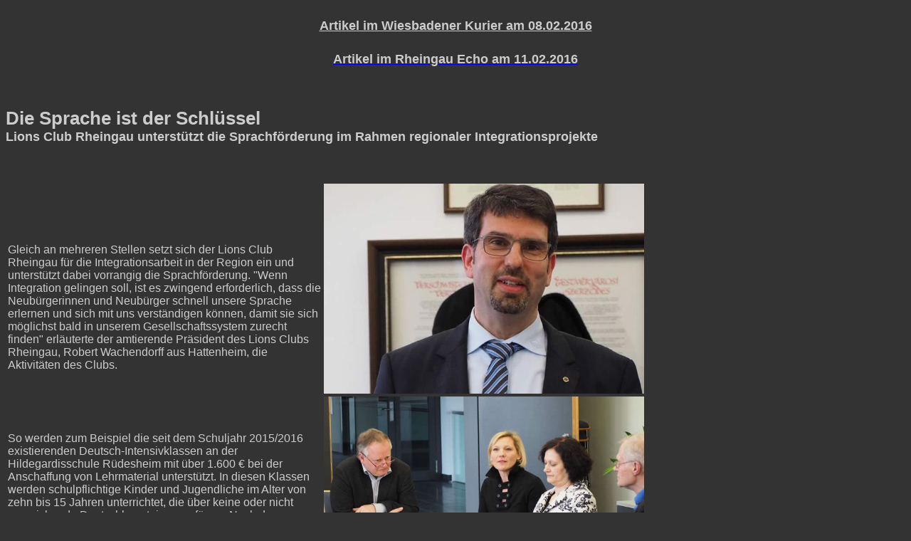

--- FILE ---
content_type: text/html
request_url: http://lions-club-rheingau.de/00-old-archiv/2016-02-05_Pressetermin.htm
body_size: 2812
content:
<!DOCTYPE HTML PUBLIC "-//W3C//DTD HTML 4.01 Transitional//EN"
"http://www.w3.org/TR/html4/loose.dtd">
<html>
<head>
<meta http-equiv="Content-Type" content="text/html; charset=iso-8859-1">
<title>2016-02-05_Pressetermin</title>
<style type="text/css">
<!--
body,td,th {
	color: #CCCCCC;
}
body {
	background-color: #333333;
}
.Stil1 {
	font-family: Geneva, Arial, Helvetica, sans-serif;
	font-weight: bold;
	font-size: 26px;
}
.Stil2 {
	font-family: Geneva, Arial, Helvetica, sans-serif;
	font-weight: bold;
	font-size: 18px;
}
.Stil3 {
	color: #FFFFFF;
	font-weight: bold;
}
.Stil4 {
	background-color: #333333;
	color: #CCCCCC;
}
.Stil5 {color: #CCCCCC}
.Stil7 {color: #FFFFFF; font-weight: bold; font-size: 18px; }
.Stil9 {color: #CCCCCC; font-weight: bold; font-size: 18px; }
-->
</style>
</head>

<body>
<p align="center" class="Stil1"><span class="Stil7"><a href="documents/2016-02-08_WiesbKurier.pdf" class="Stil5">Artikel im Wiesbadener Kurier am 08.02.2016</a> </span></p>
<p align="center" class="Stil1"><a href="documents/RE-2016-6.pdf"><span class="Stil9">Artikel im Rheingau Echo am 11.02.2016 </span></a></p>
<p class="Stil1" style="margin-bottom: 0;">&nbsp;</p>
<p class="Stil1" style="margin-top: 0; margin-bottom: 0;">Die Sprache ist der Schl&uuml;ssel</p>
<p class="Stil2" style="margin-top:0;">Lions Club Rheingau unterst&uuml;tzt die Sprachf&ouml;rderung im Rahmen regionaler Integrationsprojekte</p>
<p>&nbsp;</p>
<table width="900" border="0">
  <tr valign="top">
    <td width="456"><p style="font-family:times new roman; font-size:16px;">&nbsp;</p>
      <p style="font-family:times new roman; font-size:16px;">&nbsp;</p>
      <p style="font-family:times new roman; font-size:16px; margin-bottom: 0;"><span style="font-family:times new roman;font-size:16px;"><span style="font-family:arial;">Gleich an mehreren Stellen setzt sich der Lions Club Rheingau f&uuml;r die Integrationsarbeit in der Region ein und unterst&uuml;tzt dabei vorrangig die Sprachf&ouml;rderung. &quot;Wenn Integration gelingen soll, ist es zwingend erforderlich, dass die Neub&uuml;rgerinnen und Neub&uuml;rger schnell unsere Sprache erlernen und sich mit uns verst&auml;ndigen k&ouml;nnen, damit sie sich m&ouml;glichst bald in unserem Gesellschaftssystem zurecht finden&quot; erl&auml;uterte der amtierende Pr&auml;sident des Lions Clubs Rheingau, Robert Wachendorff aus Hattenheim, die Aktivit&auml;ten des Clubs.<br>
        <br>
                </span></span></p></td>
    <td width="434"><span style="font-family:times new roman;font-size:16px;"><img src="images/image006-1.jpg" width="450" height="295" hspace="0" vspace="0" align="default"></span></td>
  </tr>
  <tr valign="top">
    <td><p style="font-family:times new roman; font-size:16px;">&nbsp;</p>
      <p style="font-family:times new roman; font-size:16px; margin-bottom: 0;"><span style="font-family:times new roman;font-size:16px;"><span style="font-family:arial;">So werden zum Beispiel die seit dem Schuljahr 2015/2016 existierenden Deutsch-Intensivklassen an der Hildegardisschule R&uuml;desheim mit &uuml;ber 1.600 &euro; bei der Anschaffung von Lehrmaterial unterst&uuml;tzt. In diesen Klassen werden schulpflichtige Kinder und Jugendliche im Alter von zehn bis 15 Jahren unterrichtet, die &uuml;ber keine oder nicht ausreichende Deutschkenntnisse verf&uuml;gen. Nach dem Besuch der Intensivklasse sollen die Sch&uuml;ler in der Lage sein, sich im Unterricht in der Regelklasse zu integrieren und sich sowohl sprachlich als auch sozial zurechtzufinden.</span></span></p>
      <br> </td>
    <td><img src="images/image011_000.jpg" width="450" height="253" hspace="0" vspace="0" align="default"></td>
  </tr>
  <tr valign="top">
    <td><p style="margin-top:0;margin-bottom:0;"><span style="font-family:times new roman;font-size:16px;"><span style="font-family:arial;">Die Beteiligung an den Kosten f&uuml;r die Beschaffung spezieller Arbeitsb&uuml;cher &uuml;bernimmt der Lions Club bei weiteren, ehrenamtlich gef&uuml;hrten Sprachkursen bei diversen Kommunen im Rheingau, z. B. in Lorch, R&uuml;desheim, Geisenheim, Oestrich-Winkel, Eltville und Walluf. Das Problem liegt hier darin, dass vor der Anerkennung die Asylbewerber eigentlich keinen Unterricht erhalten d&uuml;rfen, nach der Anerkennung aber erhalten m&uuml;ssen. In den Sprachkursen herrschen sehr unterschiedliche Voraussetzungen vor, vom Akademiker mit besten Englischkenntnissen bis hin zu fast Analphabeten. Dies bedeutet f&uuml;r die ehrenamtlichen Lehrkr&auml;fte eine besondere Herausforderung.</span></span></p>
    <p style="margin-top:0;"><span style="font-family:times new roman;font-size:16px;"><span style="font-family:arial;">Diese Sprachkurse unterst&uuml;tzt der Club mit jeweils 900 &euro;, insgesamt somit 5.400 &euro;.</span></span></p>
    </td>
    <td><img src="images/image013.jpg" width="450" height="253" hspace="0" vspace="0" align="default"></td>
  </tr>
  <tr valign="top">
    <td><p>&nbsp;</p>
      <p style="margin-bottom: 0;">&nbsp;</p>
      <p style="margin-top:0; margin-bottom: 0;"><span style="font-family:times new roman;font-size:16px;"><span style="font-family:arial;">Ein weiteres Projekt des Lions Clubs Rheingau ist die F&ouml;rderung der Sprachkenntnisse eines jungen Somaliers in Oestrich-Winkel, der in seiner Heimat eine Ausbildung als Krankenpfleger absolviert, allerdings nicht abgeschlossen hat. Weil seine Ausbildung vom Umfang her in etwa deutschen Ma&szlig;st&auml;ben entspricht, ist er aber besonders geeignet, mit seinen Kenntnissen und Fertigkeiten schnell eine vollwertige Arbeitskraft in einem Mangelberuf zu werden.</span></span></p>
      <p style="margin-top:0;margin-bottom:0;"><span style="font-family:times new roman;font-size:16px;"><span style="font-family:arial;">Da lediglich ausreichende Kenntnisse der deutschen Sprache fehlen, Asylbewerber jedoch keinen Anspruch auf entsprechende Deutschkurse haben, hat sich die Stadt Oestrich-Winkel f&uuml;r die Finanzierung der Intensiv-Sprachkurse eingesetzt und nach Unterst&uuml;tzern gesucht - und beim Lions Club Rheingau gefunden. Der &uuml;bernimmt nun mit 600 &euro; zwei von insgesamt neun Kurseinheiten.</span></span></p>
    <p style="margin-top:0;margin-bottom:0;"><span style="font-family:times new roman;font-size:16px;"><span style="font-family:arial;">&nbsp;</span></span></p></td>
    <td><img src="images/image018_000.jpg" width="450" height="450" hspace="0" vspace="0" align="default"></td>
  </tr>
  <tr valign="top">
    <td><span style="font-family:times new roman;font-size:16px;"><span style="font-family:arial;">&quot;Unsere F&ouml;rderma&szlig;nahmen erfolgen sowohl regional als auch &ndash; dem Lions-Gedanken verpflichtet &ndash; &uuml;berregional. Jedoch f&uuml;hlt sich der Lions Club Rheingau in besonderer Weise dem Rheingau verpflichtet, insbesondere um den Menschen hier in der Region zu helfen&quot; erl&auml;uterte der Pr&auml;sident abschlie&szlig;end die Unterst&uuml;tzung der regionalen Fl&uuml;chtlingshilfe-Initiativen durch den Lions Club Rheingau.</span></span></td>
    <td><img src="images/image002_000.jpg" width="450" height="253" hspace="0" vspace="0" align="default"></td>
  </tr>
</table>
<p align="center" class="Stil3">&nbsp;</p>
<p align="center" class="Stil3"><a href="index.htm" class="Stil4">zur&uuml;ck</a></p>
<p>&nbsp;</p>
<p>&nbsp;</p>
<p style="margin-bottom: 0;">&nbsp;</p>
<p style="margin-top:0;margin-bottom:0;"><span style="font-family:Times New Roman;font-size:16px;color:black;"><span style="font-family:arial;">&nbsp;</span></span></p>
<p style="margin-top:0;margin-bottom:0;"><span style="font-family:times new roman;font-size:16px;"></span></p>
<p style="margin-top:0;margin-bottom:0;"><span style="font-family:times new roman;font-size:16px;"><span style="font-family:arial;">&nbsp;</span></span></p>
<p style="margin-top:0;margin-bottom:0;"><span style="font-family:times new roman;font-size:16px;"></span></p>
<p style="margin-top:0;"><span style="font-family:times new roman;font-size:16px;"><span style="font-family:arial;">&nbsp;</span></span></p>
<p>&nbsp;</p>
<p><span style="font-family:times new roman;font-size:16px;"></span></p>
<p>&nbsp;</p>
<p>&nbsp;</p>
<p style="margin-bottom: 0;"><span style="font-family:Times New Roman;font-size:16px;color:black;"><span style="font-family:arial;">&nbsp;</span></span></p>
<p style="margin-top:0;margin-bottom:0;"><span style="font-family:times new roman;font-size:16px;"></span></p>
<p style="margin-top:0;margin-bottom:0;"><span style="font-family:times new roman;font-size:16px;"><span style="font-family:arial;">&nbsp;</span></span></p>
<p style="margin-top:0;margin-bottom:0;"><span style="font-family:times new roman;font-size:16px;"></span></p>
<p style="margin-top:0;margin-bottom:0;"><span style="font-family:times new roman;font-size:16px;"><span style="font-family:arial;">&nbsp;</span></span></p>
<p style="margin-top:0;"><span style="font-family:times new roman;font-size:16px;"></span></p>
</body>
</html>
